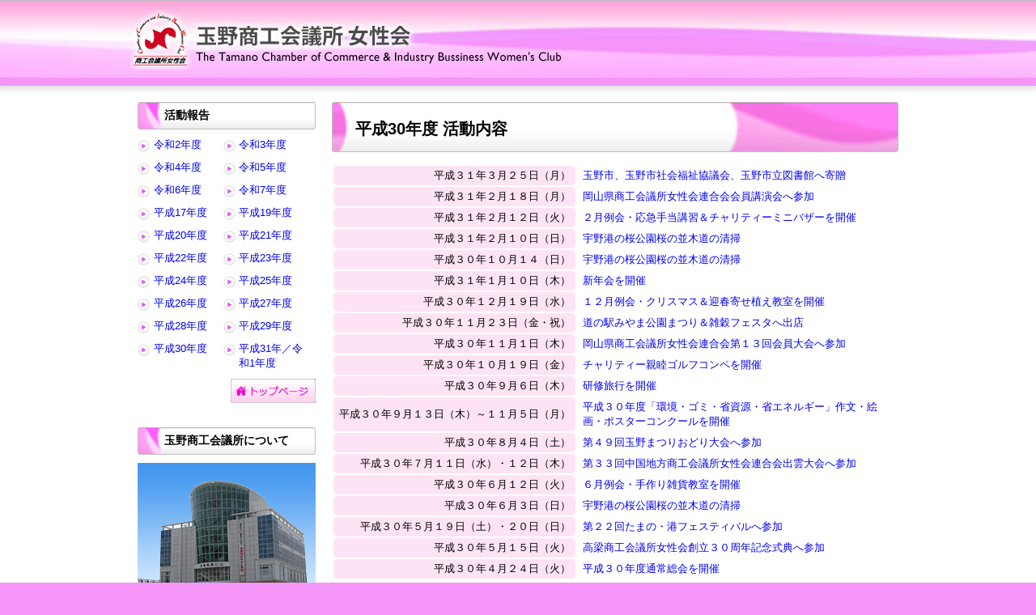

--- FILE ---
content_type: text/html; charset=UTF-8
request_url: https://www.tamanocci.jp/joseikai/%E5%B9%B3%E6%88%9030%E5%B9%B4%E5%BA%A6
body_size: 16669
content:
<!doctype html>
<html>
<head>
<meta charset="UTF-8">
<title>平成30年度  |  玉野商工会議所 女性会：岡山県玉野市</title>
<link rel="alternate" type="application/rss+xml" title="玉野商工会議所 女性会：岡山県玉野市 RSSフィード" href="https://www.tamanocci.jp/joseikai/feed">
<meta name="description" content="玉野商工会議所女性会は、昭和６２年に設立し、女性経営者の向上と商工業の振興を図り、併せて会員相互の親睦と連携を密にし、社会福祉の増進に寄与することを目的とする女性の団体です。">
<meta name="keywords" content="玉野,玉野商工会議所,女性会,岡山">
<link rel="shortcut icon" href="https://www.tamanocci.jp/joseikai/favicon.ico">
<link rel="stylesheet" href="https://www.tamanocci.jp/joseikai/wp/wp-content/themes/joseikai/style.css">
<meta name='robots' content='max-image-preview:large' />
<link rel='dns-prefetch' href='//s.w.org' />
<link rel="alternate" type="application/rss+xml" title="玉野商工会議所 女性会：岡山県玉野市 &raquo; 平成30年度 カテゴリーのフィード" href="https://www.tamanocci.jp/joseikai/%e5%b9%b3%e6%88%9030%e5%b9%b4%e5%ba%a6/feed" />
<script type="text/javascript">
window._wpemojiSettings = {"baseUrl":"https:\/\/s.w.org\/images\/core\/emoji\/13.1.0\/72x72\/","ext":".png","svgUrl":"https:\/\/s.w.org\/images\/core\/emoji\/13.1.0\/svg\/","svgExt":".svg","source":{"concatemoji":"https:\/\/www.tamanocci.jp\/joseikai\/wp\/wp-includes\/js\/wp-emoji-release.min.js?ver=5.9.12"}};
/*! This file is auto-generated */
!function(e,a,t){var n,r,o,i=a.createElement("canvas"),p=i.getContext&&i.getContext("2d");function s(e,t){var a=String.fromCharCode;p.clearRect(0,0,i.width,i.height),p.fillText(a.apply(this,e),0,0);e=i.toDataURL();return p.clearRect(0,0,i.width,i.height),p.fillText(a.apply(this,t),0,0),e===i.toDataURL()}function c(e){var t=a.createElement("script");t.src=e,t.defer=t.type="text/javascript",a.getElementsByTagName("head")[0].appendChild(t)}for(o=Array("flag","emoji"),t.supports={everything:!0,everythingExceptFlag:!0},r=0;r<o.length;r++)t.supports[o[r]]=function(e){if(!p||!p.fillText)return!1;switch(p.textBaseline="top",p.font="600 32px Arial",e){case"flag":return s([127987,65039,8205,9895,65039],[127987,65039,8203,9895,65039])?!1:!s([55356,56826,55356,56819],[55356,56826,8203,55356,56819])&&!s([55356,57332,56128,56423,56128,56418,56128,56421,56128,56430,56128,56423,56128,56447],[55356,57332,8203,56128,56423,8203,56128,56418,8203,56128,56421,8203,56128,56430,8203,56128,56423,8203,56128,56447]);case"emoji":return!s([10084,65039,8205,55357,56613],[10084,65039,8203,55357,56613])}return!1}(o[r]),t.supports.everything=t.supports.everything&&t.supports[o[r]],"flag"!==o[r]&&(t.supports.everythingExceptFlag=t.supports.everythingExceptFlag&&t.supports[o[r]]);t.supports.everythingExceptFlag=t.supports.everythingExceptFlag&&!t.supports.flag,t.DOMReady=!1,t.readyCallback=function(){t.DOMReady=!0},t.supports.everything||(n=function(){t.readyCallback()},a.addEventListener?(a.addEventListener("DOMContentLoaded",n,!1),e.addEventListener("load",n,!1)):(e.attachEvent("onload",n),a.attachEvent("onreadystatechange",function(){"complete"===a.readyState&&t.readyCallback()})),(n=t.source||{}).concatemoji?c(n.concatemoji):n.wpemoji&&n.twemoji&&(c(n.twemoji),c(n.wpemoji)))}(window,document,window._wpemojiSettings);
</script>
<style type="text/css">
img.wp-smiley,
img.emoji {
	display: inline !important;
	border: none !important;
	box-shadow: none !important;
	height: 1em !important;
	width: 1em !important;
	margin: 0 0.07em !important;
	vertical-align: -0.1em !important;
	background: none !important;
	padding: 0 !important;
}
</style>
	<link rel="https://api.w.org/" href="https://www.tamanocci.jp/joseikai/wp-json/" /><link rel="alternate" type="application/json" href="https://www.tamanocci.jp/joseikai/wp-json/wp/v2/categories/16" /><link rel="EditURI" type="application/rsd+xml" title="RSD" href="https://www.tamanocci.jp/joseikai/wp/xmlrpc.php?rsd" />
<link rel="icon" href="https://www.tamanocci.jp/joseikai/wp/wp-content/uploads/2022/03/cropped-icon-32x32.png" sizes="32x32" />
<link rel="icon" href="https://www.tamanocci.jp/joseikai/wp/wp-content/uploads/2022/03/cropped-icon-192x192.png" sizes="192x192" />
<link rel="apple-touch-icon" href="https://www.tamanocci.jp/joseikai/wp/wp-content/uploads/2022/03/cropped-icon-180x180.png" />
<meta name="msapplication-TileImage" content="https://www.tamanocci.jp/joseikai/wp/wp-content/uploads/2022/03/cropped-icon-270x270.png" />
<script src="http://ajax.googleapis.com/ajax/libs/jquery/1.11.2/jquery.min.js"></script>
<script>
$(function(){
	//ページの先頭へ
    var showTop = 100;
    $('body').append('<a href="javascript:void(0);" id="pagetop" title="ページの先頭へ"><img src="https://www.tamanocci.jp/joseikai/wp/wp-content/themes/joseikai/images/page-top.png" width="48" height="48" alt="ページの先頭へ"></a>');
    var fixedTop = $('#pagetop');
    fixedTop.on('click',function(){
        $('html,body').animate({scrollTop:'0'},500);
    });
    $(window).on('load scroll resize',function(){
        if($(window).scrollTop() >= showTop){
            fixedTop.addClass('show');
        } else if($(window).scrollTop() < showTop){
            fixedTop.removeClass('show');
        }
    });
	// 別ウィンドウで開く
	$("a[href^=http]").not('[href*="'+location.hostname+'"]').not($("a[href^=http]").find('img').parents('a')).attr("target","_blank").append("<img src='https://www.tamanocci.jp/joseikai/wp/wp-content/themes/joseikai/images/newwin.png' alt='外部リンク' width='21' height='18' />");
	$("a[href$='.pdf']").not($("a[href*='.pdf']").find('img')).attr("target","_blank").append("<img src='https://www.tamanocci.jp/joseikai/wp/wp-content/themes/joseikai/images/pdf-icon.png' alt='PDFファイル' width='21' height='18' />");
});
</script>
</head>

<body>
<header>
<div id="ci"><a href="https://www.tamanocci.jp/joseikai"><img src="https://www.tamanocci.jp/joseikai/wp/wp-content/themes/joseikai/images/ci.png" width="540" height="75" alt="玉野商工会議所 女性会"></a></div>
</header>
<div id="content">
      <div id="side">
      <section class="menu">
            <header>
                <h4>活動報告</h4>
            </header>
        <ul>
            	<li class="cat-item cat-item-18"><a href="https://www.tamanocci.jp/joseikai/%e4%bb%a4%e5%92%8c2%e5%b9%b4%e5%ba%a6">令和2年度</a>
</li>
	<li class="cat-item cat-item-19"><a href="https://www.tamanocci.jp/joseikai/%e4%bb%a4%e5%92%8c3%e5%b9%b4%e5%ba%a6">令和3年度</a>
</li>
	<li class="cat-item cat-item-20"><a href="https://www.tamanocci.jp/joseikai/%e4%bb%a4%e5%92%8c4%e5%b9%b4%e5%ba%a6">令和4年度</a>
</li>
	<li class="cat-item cat-item-22"><a href="https://www.tamanocci.jp/joseikai/%e4%bb%a4%e5%92%8c5%e5%b9%b4%e5%ba%a6">令和5年度</a>
</li>
	<li class="cat-item cat-item-23"><a href="https://www.tamanocci.jp/joseikai/%e4%bb%a4%e5%92%8c6%e5%b9%b4%e5%ba%a6">令和6年度</a>
</li>
	<li class="cat-item cat-item-24"><a href="https://www.tamanocci.jp/joseikai/%e4%bb%a4%e5%92%8c7%e5%b9%b4%e5%ba%a6">令和7年度</a>
</li>
	<li class="cat-item cat-item-3"><a href="https://www.tamanocci.jp/joseikai/17">平成17年度</a>
</li>
	<li class="cat-item cat-item-5"><a href="https://www.tamanocci.jp/joseikai/19">平成19年度</a>
</li>
	<li class="cat-item cat-item-6"><a href="https://www.tamanocci.jp/joseikai/20">平成20年度</a>
</li>
	<li class="cat-item cat-item-7"><a href="https://www.tamanocci.jp/joseikai/21">平成21年度</a>
</li>
	<li class="cat-item cat-item-8"><a href="https://www.tamanocci.jp/joseikai/22">平成22年度</a>
</li>
	<li class="cat-item cat-item-9"><a href="https://www.tamanocci.jp/joseikai/23">平成23年度</a>
</li>
	<li class="cat-item cat-item-10"><a href="https://www.tamanocci.jp/joseikai/24">平成24年度</a>
</li>
	<li class="cat-item cat-item-11"><a href="https://www.tamanocci.jp/joseikai/25">平成25年度</a>
</li>
	<li class="cat-item cat-item-12"><a href="https://www.tamanocci.jp/joseikai/26">平成26年度</a>
</li>
	<li class="cat-item cat-item-13"><a href="https://www.tamanocci.jp/joseikai/%e5%b9%b3%e6%88%9027%e5%b9%b4%e5%ba%a6">平成27年度</a>
</li>
	<li class="cat-item cat-item-14"><a href="https://www.tamanocci.jp/joseikai/%e5%b9%b3%e6%88%9028%e5%b9%b4%e5%ba%a6">平成28年度</a>
</li>
	<li class="cat-item cat-item-15"><a href="https://www.tamanocci.jp/joseikai/29">平成29年度</a>
</li>
	<li class="cat-item cat-item-16 current-cat"><a aria-current="page" href="https://www.tamanocci.jp/joseikai/%e5%b9%b3%e6%88%9030%e5%b9%b4%e5%ba%a6">平成30年度</a>
</li>
	<li class="cat-item cat-item-17"><a href="https://www.tamanocci.jp/joseikai/%e5%b9%b3%e6%88%9031%e5%b9%b4%ef%bc%8f%e4%bb%a4%e5%92%8c1%e5%b9%b4">平成31年／令和1年度</a>
</li>
        </ul>
        <p class="right"><a href="https://www.tamanocci.jp/joseikai"><img src="https://www.tamanocci.jp/joseikai/wp/wp-content/themes/joseikai/images/go-home.gif" width="105" height="30" alt="トップページへ" /></a></p>
      </section>
   	  <section>
      	<header>
            <h4>玉野商工会議所について</h4>
        </header>
        <img src="https://www.tamanocci.jp/joseikai/wp/wp-content/uploads/2015/09/side-about-photo.jpg" alt="" width="220" />        <address>
        	<dl>
				<dt>住所</dt><dd>岡山県玉野市築港１－１－３</dd>
				<dt>TEL</dt><dd>０８６３－３３－５０１０</dd>
				<dt>FAX</dt><dd>０８６３－３１－５５５８</dd>
				<dt>mail</dt><dd><a href="mailto:info@tamanocci.jp">info@tamanocci.jp</a></dd>
			</dl>
        </address>
        <hr>
        <ul>
        	<li><a href="http://www.tamanocci.jp/"><img src="https://www.tamanocci.jp/joseikai/wp/wp-content/themes/joseikai/images/banner-tamanocci.gif" width="220" height="66" alt="玉野商工会議所"></a></li>
            <li><a href="https://www.tamanoyeg.jp/"><img src="https://www.tamanocci.jp/joseikai/wp/wp-content/themes/joseikai/images/banner-seinen.gif" width="220" height="66" alt="玉野商工会議所 青年部"></a></li>
        </ul>
      </section>
    </div>  <div id="main" class="%e5%b9%b3%e6%88%9030%e5%b9%b4%e5%ba%a6">        <h1>平成30年度 活動内容</h1>
        <section>
        	            <table id="list">
                          <tr>
                <th scope="row">平成３１年３月２５日（月）</th>
                <td><a href="https://www.tamanocci.jp/joseikai/%e5%b9%b3%e6%88%9030%e5%b9%b4%e5%ba%a6/1700.html">玉野市、玉野市社会福祉協議会、玉野市立図書館へ寄贈</a></td>
              </tr>
                          <tr>
                <th scope="row">平成３１年２月１８日（月）</th>
                <td><a href="https://www.tamanocci.jp/joseikai/%e5%b9%b3%e6%88%9030%e5%b9%b4%e5%ba%a6/1692.html">岡山県商工会議所女性会連合会会員講演会へ参加</a></td>
              </tr>
                          <tr>
                <th scope="row">平成３１年２月１２日（火）</th>
                <td><a href="https://www.tamanocci.jp/joseikai/%e5%b9%b3%e6%88%9030%e5%b9%b4%e5%ba%a6/1685.html">２月例会・応急手当講習＆チャリティーミニバザーを開催</a></td>
              </tr>
                          <tr>
                <th scope="row">平成３１年２月１０日（日）</th>
                <td><a href="https://www.tamanocci.jp/joseikai/%e5%b9%b3%e6%88%9030%e5%b9%b4%e5%ba%a6/1680.html">宇野港の桜公園桜の並木道の清掃</a></td>
              </tr>
                          <tr>
                <th scope="row">平成３０年１０月１４（日）</th>
                <td><a href="https://www.tamanocci.jp/joseikai/%e5%b9%b3%e6%88%9030%e5%b9%b4%e5%ba%a6/1674.html">宇野港の桜公園桜の並木道の清掃</a></td>
              </tr>
                          <tr>
                <th scope="row">平成３１年１月１０日（木）</th>
                <td><a href="https://www.tamanocci.jp/joseikai/%e5%b9%b3%e6%88%9030%e5%b9%b4%e5%ba%a6/1666.html">新年会を開催</a></td>
              </tr>
                          <tr>
                <th scope="row">平成３０年１２月１９日（水）</th>
                <td><a href="https://www.tamanocci.jp/joseikai/%e5%b9%b3%e6%88%9030%e5%b9%b4%e5%ba%a6/1657.html">１２月例会・クリスマス＆迎春寄せ植え教室を開催</a></td>
              </tr>
                          <tr>
                <th scope="row">平成３０年１１月２３日（金・祝）</th>
                <td><a href="https://www.tamanocci.jp/joseikai/%e5%b9%b3%e6%88%9030%e5%b9%b4%e5%ba%a6/1624.html">道の駅みやま公園まつり＆雑穀フェスタへ出店</a></td>
              </tr>
                          <tr>
                <th scope="row">平成３０年１１月１日（木）</th>
                <td><a href="https://www.tamanocci.jp/joseikai/%e5%b9%b3%e6%88%9030%e5%b9%b4%e5%ba%a6/1618.html">岡山県商工会議所女性会連合会第１３回会員大会へ参加</a></td>
              </tr>
                          <tr>
                <th scope="row">平成３０年１０月１９日（金）</th>
                <td><a href="https://www.tamanocci.jp/joseikai/%e5%b9%b3%e6%88%9030%e5%b9%b4%e5%ba%a6/1613.html">チャリティー親睦ゴルフコンペを開催</a></td>
              </tr>
                          <tr>
                <th scope="row">平成３０年９月６日（木）</th>
                <td><a href="https://www.tamanocci.jp/joseikai/%e5%b9%b3%e6%88%9030%e5%b9%b4%e5%ba%a6/1608.html">研修旅行を開催</a></td>
              </tr>
                          <tr>
                <th scope="row">平成３０年９月１３日（木）～１１月５日（月）</th>
                <td><a href="https://www.tamanocci.jp/joseikai/%e5%b9%b3%e6%88%9030%e5%b9%b4%e5%ba%a6/1603.html">平成３０年度「環境・ゴミ・省資源・省エネルギー」作文・絵画・ポスターコンクールを開催</a></td>
              </tr>
                          <tr>
                <th scope="row">平成３０年８月４日（土）</th>
                <td><a href="https://www.tamanocci.jp/joseikai/%e5%b9%b3%e6%88%9030%e5%b9%b4%e5%ba%a6/1599.html">第４９回玉野まつりおどり大会へ参加</a></td>
              </tr>
                          <tr>
                <th scope="row">平成３０年７月１１日（水）・１２日（木）</th>
                <td><a href="https://www.tamanocci.jp/joseikai/%e5%b9%b3%e6%88%9030%e5%b9%b4%e5%ba%a6/1593.html">第３３回中国地方商工会議所女性会連合会出雲大会へ参加</a></td>
              </tr>
                          <tr>
                <th scope="row">平成３０年６月１２日（火）</th>
                <td><a href="https://www.tamanocci.jp/joseikai/%e5%b9%b3%e6%88%9030%e5%b9%b4%e5%ba%a6/1583.html">６月例会・手作り雑貨教室を開催</a></td>
              </tr>
                          <tr>
                <th scope="row">平成３０年６月３日（日）</th>
                <td><a href="https://www.tamanocci.jp/joseikai/%e5%b9%b3%e6%88%9030%e5%b9%b4%e5%ba%a6/1577.html">宇野港の桜公園桜の並木道の清掃</a></td>
              </tr>
                          <tr>
                <th scope="row">平成３０年５月１９日（土）・２０日（日）</th>
                <td><a href="https://www.tamanocci.jp/joseikai/%e5%b9%b3%e6%88%9030%e5%b9%b4%e5%ba%a6/1563.html">第２２回たまの・港フェスティバルへ参加</a></td>
              </tr>
                          <tr>
                <th scope="row">平成３０年５月１５日（火）</th>
                <td><a href="https://www.tamanocci.jp/joseikai/%e5%b9%b3%e6%88%9030%e5%b9%b4%e5%ba%a6/1556.html">高梁商工会議所女性会創立３０周年記念式典へ参加</a></td>
              </tr>
                          <tr>
                <th scope="row">平成３０年４月２４日（火）</th>
                <td><a href="https://www.tamanocci.jp/joseikai/%e5%b9%b3%e6%88%9030%e5%b9%b4%e5%ba%a6/1548.html">平成３０年度通常総会を開催</a></td>
              </tr>
                        </table>
                    </section>
	</div>
</div>
<div id="otherlink">

</div>
<footer><small>Copyright &copy; 2026 玉野商工会議所 女性会 All Rights Reserved. </small></footer>
</body>
</html>


--- FILE ---
content_type: text/css
request_url: https://www.tamanocci.jp/joseikai/wp/wp-content/themes/joseikai/style.css
body_size: 17390
content:
/*
Theme Name: 玉野商工会議所
Theme URI: http://www.tamanocci.jp/
Description: 玉野商工会議所のホームページ用スタイルシート
Version: 1.1
Author: Yoko Sakai
Author URI: http://www.allpaqa.info
*/


@charset "utf-8";
/* Common */
* {
	margin: 0;
	padding: 0;
	font-family: "ヒラギノ角ゴ Pro W3", "Hiragino Kaku Gothic Pro", "メイリオ", Meiryo, Osaka, "ＭＳ Ｐゴシック", "MS PGothic", sans-serif;
	-webkit-box-sizing: border-box;
	-moz-box-sizing: border-box;
	-o-box-sizing: border-box;
	-ms-box-sizing: border-box;
	box-sizing: border-box;
}
html, body, div, span, applet, object, iframe, h1, h2, h3, h4, h5, h6, p, blockquote, pre, a, abbr, acronym, address, big, cite, code, del, dfn, em, img, ins, kbd, q, s, samp, strike, strong, sub, sup, tt, var, b, u, i, center, dl, dt, dd, ol, ul, li, fieldset, form, label, legend, table, caption, tbody, tfoot, thead, tr, th, td, article, aside, canvas, details, embed, figure, figcaption, footer, header, hgroup, menu, nav, output, ruby, section, summary, time, mark, audio, video {
	margin: 0;
	padding: 0;
	border: 0;
	font-style: normal;
	font-weight: normal;
	font-size: 100%;
	vertical-align: baseline;
}
article, aside, details, figcaption, figure, footer, header, hgroup, menu, nav, section {
	display: block;
}
html {
	overflow-y: scroll;
}
blockquote, q {
	quotes: none;
}
blockquote:before, blockquote:after, q:before, q:after {
	content: '';
	content: none;
}
select, input[type="text"], input[type="tel"], input[type="number"], input[type="url"], input[type="email"] {
	border-radius: 5px;
	vertical-align: middle;
	border: 1px solid #ccc;
	height: 30px;
	padding: 0 0.5em;
}
input[type="text"], input[type="tel"], input[type="number"], input[type="url"], input[type="email"] {
	width: 20em;
}
.radio {
	display: inline;
}
select {
	text-align: center;
}
 input, textarea, {
 margin: 0;
 padding: 0;
}
input.number-s {
	width: 7em;
}
input[type="submit"] {
	border: solid 1px #bfbfbf;
	padding: 0.5em 1em;
	border-radius: 3px;
	cursor: pointer;
	/* Permalink - use to edit and share this gradient: http://colorzilla.com/gradient-editor/#feffff+0,ddf1f9+35,a0d8ef+100;Blue+3D+%2318 */
	background: rgb(254,255,255); /* Old browsers */
	/* IE9 SVG, needs conditional override of 'filter' to 'none' */
	background: url([data-uri]);
	background: -moz-linear-gradient(top, rgba(254,255,255,1) 0%, rgba(221,241,249,1) 35%, rgba(160,216,239,1) 100%); /* FF3.6+ */
	background: -webkit-gradient(linear, left top, left bottom, color-stop(0%, rgba(254,255,255,1)), color-stop(35%, rgba(221,241,249,1)), color-stop(100%, rgba(160,216,239,1))); /* Chrome,Safari4+ */
	background: -webkit-linear-gradient(top, rgba(254,255,255,1) 0%, rgba(221,241,249,1) 35%, rgba(160,216,239,1) 100%); /* Chrome10+,Safari5.1+ */
	background: -o-linear-gradient(top, rgba(254,255,255,1) 0%, rgba(221,241,249,1) 35%, rgba(160,216,239,1) 100%); /* Opera 11.10+ */
	background: -ms-linear-gradient(top, rgba(254,255,255,1) 0%, rgba(221,241,249,1) 35%, rgba(160,216,239,1) 100%); /* IE10+ */
	background: linear-gradient(to bottom, rgba(254,255,255,1) 0%, rgba(221,241,249,1) 35%, rgba(160,216,239,1) 100%); /* W3C */
filter: progid:DXImageTransform.Microsoft.gradient( startColorstr='#feffff', endColorstr='#a0d8ef', GradientType=0 ); /* IE6-8 */
}
input[type="submit"]:active {
	/* Permalink - use to edit and share this gradient: http://colorzilla.com/gradient-editor/#ffc578+0,fb9d23+100;Orange+3D+%233 */
	background: rgb(255,197,120); /* Old browsers */
	/* IE9 SVG, needs conditional override of 'filter' to 'none' */
	background: url([data-uri]);
	background: -moz-linear-gradient(top, rgba(255,197,120,1) 0%, rgba(251,157,35,1) 100%); /* FF3.6+ */
	background: -webkit-gradient(linear, left top, left bottom, color-stop(0%, rgba(255,197,120,1)), color-stop(100%, rgba(251,157,35,1))); /* Chrome,Safari4+ */
	background: -webkit-linear-gradient(top, rgba(255,197,120,1) 0%, rgba(251,157,35,1) 100%); /* Chrome10+,Safari5.1+ */
	background: -o-linear-gradient(top, rgba(255,197,120,1) 0%, rgba(251,157,35,1) 100%); /* Opera 11.10+ */
	background: -ms-linear-gradient(top, rgba(255,197,120,1) 0%, rgba(251,157,35,1) 100%); /* IE10+ */
	background: linear-gradient(to bottom, rgba(255,197,120,1) 0%, rgba(251,157,35,1) 100%); /* W3C */
filter: progid:DXImageTransform.Microsoft.gradient( startColorstr='#ffc578', endColorstr='#fb9d23', GradientType=0 ); /* IE6-8 */
}
table {
	width: 700px;
	border-collapse: collapse;
	margin-bottom: 10px;
}
th, td {
	padding: 0.3em 0.5em;
	border: solid 1px #bfbfbf;
}
th {
	background-color: #ffb7e8;
	font-weight: normal;
	white-space: nowrap;
	vertical-align: middle;
}
th[scope="row"] {
	background-color: #ffe1f5;
}
td ul {
	margin: 0;
	padding: 0 0 0 1.2em;
}
td li {
	list-style-type: circle;
	background: none !important;
	padding: 0 !important;
	margin: 0 !important;
}
table span.required {
	font-size: 10px;
	background-color: #F60;
	color: #fff;
	padding: 0.3em 0.5em;
	border-radius: 5px;
	font-weight: bold;
	margin-left: 0.5em;
}
table.form th {
	text-align: left;
	width: 12em;
}
table.form th span {
	float: right;
}
@-moz-document url-prefix() {
 table.form th span {
 margin-top: -2em;
}
}
table#list {
	border-collapse: separate;
}
table#list th,table#list td {
	border:none;
}
table#list th {
	background:#fee3f4;
	border-radius:5px;
	text-align:right;
}
hr {
	height: 9px;
	margin: 10px 0;
	border: none;
	background: url(./images/hr-bg.gif) repeat-x 0 0;
}
ul {
	list-style: none;
	text-align: left;
}
ul.half li {
	width: 50% !important;
	float: left;
}
ul.text-link li {
	background: url(./images/list-02.gif) no-repeat left 0.2em;
	padding-left: 1.5em;
}
ul.no-link li {
	background: none !important;
	position: relative;
	margin-left: 1em;
	padding-left: 1.2em;
}
ul.no-link li:after {
	display: block;
	content: "";
	position: absolute;
	top: .3em;
	left: 0;
	width: 7px;
	height: 7px;
	border: 2px solid #ffcfed;
	border-radius: 100%;
}
li {
	background: url(./images/list-01.gif) no-repeat left 0.4em;
	padding-left: 1em;
	margin-bottom: 10px;
}
ol {
	text-align: left;
	margin-left: 1.5em;
}
ol li {
	background: none;
	padding-left: 0;
}
ol ol {
	margin-left: 3em;
	list-style-type: cjk-ideographic;
}
ol ol ol {
	margin-left: 3em;
	list-style-type: katakana;
}
strong {
	font-weight: bold;
}
img {
	vertical-align: bottom;
}
img[alt="PDFファイル"] {
	vertical-align: middle;
}
img.alignleft {
	float: left;
	margin: 0 10px 10px 0;
}
img.alignright {
	float: right;
	margin: 0 0 10px 10px;
}
/*a {
	color: #ed00ce;
}*/
a:link, a:visited {
	text-decoration: none;
}
a:hover, a:active {
	text-decoration: none;
}
a:focus {
	outline: none;
}
a img:hover {
	opacity: .7;
	transition: .2s;
}
p {
	line-height: 1.7em;
	margin-bottom: 0.7em;
}
p:last-child {
	margin-bottom: 0 !important;
}
p.right {
	text-align: right !important;
	margin-bottom: 30px !important;
}
p.center {
	text-align: center !important;
}
p.text-link a {
	background: url(./images/list-02.gif) no-repeat left 0.2em;
	padding-left: 1.5em;
}
#pagetop {
	right: 10px;
	bottom: 190px;
	text-align: center;
	position: fixed;
	z-index: 9999;
	-webkit-transition: all 0.3s;
	-moz-transition: all 0.3s;
	transition: all 0.3s;
	transform: scale(0);
}
#pagetop:hover {
	opacity: 0.8;
}
#pagetop.show {
	transform: scale(1);
	-webkit-transform: translateZ(0);
}
div#otherlink:before, div#otherlink:after {
	content: " ";
	display: table;
}
div#otherlink:after {
	clear: both;
}
div#otherlink {
 *zoom: 1;
}
nav, #content {
	font-size: 81.3%;
}
section {
	margin-bottom: 30px;
}
html {
	background: #f595f7;
}
body {
	background: #fff;
}
body>header {
	background: url(./images/header-bg.jpg) no-repeat top center;
	border-bottom: solid 10px #f595f7;
	box-shadow:rgba(191, 191, 191, 0.4) 0px 2px 6px 3px;
	-webkit-box-shadow:rgba(191, 191, 191, 0.4) 0px 2px 6px 3px;
	-moz-box-shadow:rgba(191, 191, 191, 0.4) 0px 2px 6px 3px;
	margin-bottom:20px;
}
header h1, header div#ci {
	width: 960px;
	margin: auto;
	text-align: left;
	padding: 12px 0 9px 0;
}
section>header {
	position: relative;
}
#main>h1 {
	font-size: 150%;
	background: url(./images/h1-bg.gif) no-repeat left center;
	min-height: 62px;
	padding: 1em 1.5em 0 1.5em;
	font-weight: bold;
	margin-bottom: 15px;
}
header h2, #side header h4 {
	border: solid 1px #bfbfbf;
	border-radius: 3px;
	padding: 0.5em 0.5em 0.5em 2.3em;
	font-weight: bold;
	margin-bottom: 10px;
	font-size: 106.3%;
	/* Permalink - use to edit and share this gradient: http://colorzilla.com/gradient-editor/#e1e1e1+0,ffffff+4,ffffff+60,ededed+98,e1e1e1+100 */
	background: url(./images/h2-bg.png), rgb(225,225,225); /* Old browsers */
	/* IE9 SVG, needs conditional override of 'filter' to 'none' */
	background: url(./images/h2-bg.png), url([data-uri]);
	background: url(./images/h2-bg.png), -moz-linear-gradient(top, rgba(225,225,225,1) 0%, rgba(255,255,255,1) 4%, rgba(255,255,255,1) 60%, rgba(237,237,237,1) 98%, rgba(225,225,225,1) 100%); /* FF3.6+ */
	background: url(./images/h2-bg.png), -webkit-gradient(linear, left top, left bottom, color-stop(0%, rgba(225,225,225,1)), color-stop(4%, rgba(255,255,255,1)), color-stop(60%, rgba(255,255,255,1)), color-stop(98%, rgba(237,237,237,1)), color-stop(100%, rgba(225,225,225,1))); /* Chrome,Safari4+ */
	background: url(./images/h2-bg.png), -webkit-linear-gradient(top, rgba(225,225,225,1) 0%, rgba(255,255,255,1) 4%, rgba(255,255,255,1) 60%, rgba(237,237,237,1) 98%, rgba(225,225,225,1) 100%); /* Chrome10+,Safari5.1+ */
	background: url(./images/h2-bg.png), -o-linear-gradient(top, rgba(225,225,225,1) 0%, rgba(255,255,255,1) 4%, rgba(255,255,255,1) 60%, rgba(237,237,237,1) 98%, rgba(225,225,225,1) 100%); /* Opera 11.10+ */
	background: url(./images/h2-bg.png), -ms-linear-gradient(top, rgba(225,225,225,1) 0%, rgba(255,255,255,1) 4%, rgba(255,255,255,1) 60%, rgba(237,237,237,1) 98%, rgba(225,225,225,1) 100%); /* IE10+ */
	background: url(./images/h2-bg.png), linear-gradient(to bottom, rgba(225,225,225,1) 0%, rgba(255,255,255,1) 4%, rgba(255,255,255,1) 60%, rgba(237,237,237,1) 98%, rgba(225,225,225,1) 100%); /* W3C */
filter: progid:DXImageTransform.Microsoft.gradient( startColorstr='#e1e1e1', endColorstr='#e1e1e1', GradientType=0 ); /* IE6-8 */
	background-repeat: no-repeat;
	background-position: left center;
}
header p.list {
	position: absolute;
	right: 0.5em;
	top: 0.2em;
}
div#content {
	width: 940px;
	margin: auto;
}
div#main {
	width: 700px;
	float: right;
	padding-bottom: 30px;
}
div#side {
	width: 220px;
	float: left;
}
div#side address {
	margin-top: 10px;
}
div#side address dl {
	line-height: 1.2em;
	margin-bottom: 10px;
}
div#side address dt {
	width: 2.5em;
	float: left;
}
div#side address dd:before {
	content: ":";
}
div#side li {
	margin: 0 0 10px 0 !important;
	background: none !important;
	padding-left: 0 !important;
}
div#side section.menu li {
	width:48%;
	float:left;
	background: url(./images/list-02.gif) no-repeat left 0.2em !important;
	padding-left: 1.5em !important;
}
div#side section.menu p {
	clear:both;
}
div#otherlink {
	clear: both;
	padding: 30px 0;
	min-height:110px;
	/* Permalink - use to edit and share this gradient: http://colorzilla.com/gradient-editor/#ffcfed+0,feffff+100 */
	background: url(./images/footer-ferry.png), rgb(255,207,237); /* Old browsers */
	/* IE9 SVG, needs conditional override of 'filter' to 'none' */
	background: url(./images/footer-ferry.png), url([data-uri]);
	background: url(./images/footer-ferry.png), -moz-linear-gradient(top,  rgba(255,207,237,1) 0%, rgba(254,255,255,1) 100%); /* FF3.6+ */
	background: url(./images/footer-ferry.png), -webkit-gradient(linear, left top, left bottom, color-stop(0%,rgba(255,207,237,1)), color-stop(100%,rgba(254,255,255,1))); /* Chrome,Safari4+ */
	background: url(./images/footer-ferry.png), -webkit-linear-gradient(top,  rgba(255,207,237,1) 0%,rgba(254,255,255,1) 100%); /* Chrome10+,Safari5.1+ */
	background: url(./images/footer-ferry.png), -o-linear-gradient(top,  rgba(255,207,237,1) 0%,rgba(254,255,255,1) 100%); /* Opera 11.10+ */
	background: url(./images/footer-ferry.png), -ms-linear-gradient(top,  rgba(255,207,237,1) 0%,rgba(254,255,255,1) 100%); /* IE10+ */
	background: url(./images/footer-ferry.png), linear-gradient(to bottom,  rgba(255,207,237,1) 0%,rgba(254,255,255,1) 100%); /* W3C */
	filter: progid:DXImageTransform.Microsoft.gradient( startColorstr='#ffcfed', endColorstr='#feffff',GradientType=0 ); /* IE6-8 */
	background-repeat: no-repeat;
	background-position: bottom center;
}
div#otherlink ul {
	width: 960px;
	margin: auto;
}
div#otherlink ul li {
	float: left;
	margin: 0 8px 8px 0 !important;
	background: none !important;
	padding-left: 0 !important;
}
div#otherlink ul li:nth-child(4n+4) {
	margin-right: 0 !important;
}
footer {
	text-align: center;
	background: #f595f7;
	color: #fff;
	padding: 40px 0;
}
div.pagination {
	clear: both;
	font-size: 112.5%;
	text-align: center;
}
div.pagination span {
	margin-right: 0.2em;
}
div.pagination span:first-child {
	border: solid 1px #ffcfed;
	padding: 0.3em 0.8em;
	color: #ffcfed;
}
div.pagination span.current {
	padding: 0.3em 0.8em;
	border: solid 1px #ffcfed;
	background-color: #ffcfed;
	color: #fff;
}
div.pagination span a {
	display: inline-block;
	padding: 0.3em 0.8em;
	border: solid 1px #ffcfed;
	text-decoration: none;
}
div.pagination span a:hover {
	background-color: #ffcfed;
	color: #fff;
}
div.pagination p.txtCenter {
	margin-top: 15px;
}
div.pagination p.txtCenter a {
	color: #000;
	padding: 0.3em 0.8em;
	background-color: #ffcfed;
	text-decoration: none;
}
#main dt {
	background: #fee3f4;
	color: #000;
	width: 8em;
	border-radius: 3px;
	padding: 0.5em 0;
	float: left;
	font-weight: bold;
	text-align: center;
	margin-bottom: 0.5em;
}
#main dd {
	margin-left: 8.5em;
	padding: 0.5em 0;
	margin-bottom: 0.5em;
}
div.photos img:nth-child(odd) {
	margin-right:5px;
}
div.photos img {
	margin-bottom:10px;
}
/* Index */
div#slider {
	width: 940px;
	height: 350px;
	border-radius: 3px;
	margin: 0 auto 20px auto;
}